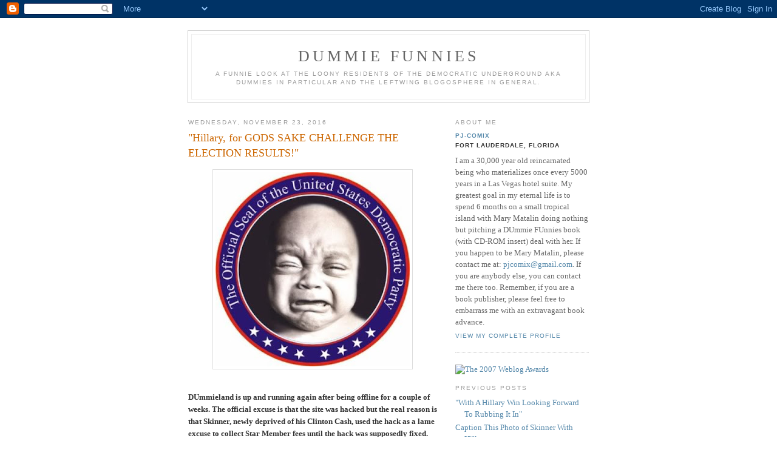

--- FILE ---
content_type: text/html; charset=UTF-8
request_url: https://dummiefunnies.blogspot.com/2016/11/hillary-for-gods-sake-challenge.html
body_size: 10663
content:
<!DOCTYPE html PUBLIC "-//W3C//DTD XHTML 1.0 Strict//EN" "http://www.w3.org/TR/xhtml1/DTD/xhtml1-strict.dtd">

<html xmlns="http://www.w3.org/1999/xhtml" xml:lang="en" lang="en">
<head>
  <title>DUmmie FUnnies: "Hillary, for GODS SAKE CHALLENGE THE ELECTION RESULTS!"</title>

  <script type="text/javascript">(function() { (function(){function b(g){this.t={};this.tick=function(h,m,f){var n=f!=void 0?f:(new Date).getTime();this.t[h]=[n,m];if(f==void 0)try{window.console.timeStamp("CSI/"+h)}catch(q){}};this.getStartTickTime=function(){return this.t.start[0]};this.tick("start",null,g)}var a;if(window.performance)var e=(a=window.performance.timing)&&a.responseStart;var p=e>0?new b(e):new b;window.jstiming={Timer:b,load:p};if(a){var c=a.navigationStart;c>0&&e>=c&&(window.jstiming.srt=e-c)}if(a){var d=window.jstiming.load;
c>0&&e>=c&&(d.tick("_wtsrt",void 0,c),d.tick("wtsrt_","_wtsrt",e),d.tick("tbsd_","wtsrt_"))}try{a=null,window.chrome&&window.chrome.csi&&(a=Math.floor(window.chrome.csi().pageT),d&&c>0&&(d.tick("_tbnd",void 0,window.chrome.csi().startE),d.tick("tbnd_","_tbnd",c))),a==null&&window.gtbExternal&&(a=window.gtbExternal.pageT()),a==null&&window.external&&(a=window.external.pageT,d&&c>0&&(d.tick("_tbnd",void 0,window.external.startE),d.tick("tbnd_","_tbnd",c))),a&&(window.jstiming.pt=a)}catch(g){}})();window.tickAboveFold=function(b){var a=0;if(b.offsetParent){do a+=b.offsetTop;while(b=b.offsetParent)}b=a;b<=750&&window.jstiming.load.tick("aft")};var k=!1;function l(){k||(k=!0,window.jstiming.load.tick("firstScrollTime"))}window.addEventListener?window.addEventListener("scroll",l,!1):window.attachEvent("onscroll",l);
 })();</script><script type="text/javascript">function a(){var b=window.location.href,c=b.split("?");switch(c.length){case 1:return b+"?m=1";case 2:return c[1].search("(^|&)m=")>=0?null:b+"&m=1";default:return null}}var d=navigator.userAgent;if(d.indexOf("Mobile")!=-1&&d.indexOf("WebKit")!=-1&&d.indexOf("iPad")==-1||d.indexOf("Opera Mini")!=-1||d.indexOf("IEMobile")!=-1){var e=a();e&&window.location.replace(e)};
</script><meta http-equiv="Content-Type" content="text/html; charset=UTF-8" />
<meta name="generator" content="Blogger" />
<link rel="icon" type="image/vnd.microsoft.icon" href="https://www.blogger.com/favicon.ico"/>
<link rel="alternate" type="application/atom+xml" title="DUmmie FUnnies - Atom" href="https://dummiefunnies.blogspot.com/feeds/posts/default" />
<link rel="alternate" type="application/rss+xml" title="DUmmie FUnnies - RSS" href="https://dummiefunnies.blogspot.com/feeds/posts/default?alt=rss" />
<link rel="service.post" type="application/atom+xml" title="DUmmie FUnnies - Atom" href="https://www.blogger.com/feeds/9283880/posts/default" />
<link rel="alternate" type="application/atom+xml" title="DUmmie FUnnies - Atom" href="https://dummiefunnies.blogspot.com/feeds/5569100040280490220/comments/default" />
<link rel="stylesheet" type="text/css" href="https://www.blogger.com/static/v1/v-css/1601750677-blog_controls.css"/>
<link rel="stylesheet" type="text/css" href="https://www.blogger.com/dyn-css/authorization.css?targetBlogID=9283880&zx=218b7210-c192-4fa0-8dae-b02db8c77017"/>


  <style type="text/css">
/*
-----------------------------------------------
Blogger Template Style
Name:     Minima
Designer: Douglas Bowman
URL:      www.stopdesign.com
Date:     26 Feb 2004
----------------------------------------------- */


body {
  background:#fff;
  margin:0;
  padding:40px 20px;
  font:x-small Georgia,Serif;
  text-align:center;
  color:#333;
  font-size/* */:/**/small;
  font-size: /**/small;
  }
a:link {
  color:#58a;
  text-decoration:none;
  }
a:visited {
  color:#969;
  text-decoration:none;
  }
a:hover {
  color:#c60;
  text-decoration:underline;
  }
a img {
  border-width:0;
  }


/* Header
----------------------------------------------- */
#header {
  width:660px;
  margin:0 auto 10px;
  border:1px solid #ccc;
  }
#blog-title {
  margin:5px 5px 0;
  padding:20px 20px .25em;
  border:1px solid #eee;
  border-width:1px 1px 0;
  font-size:200%;
  line-height:1.2em;
  font-weight:normal;
  color:#666;
  text-transform:uppercase;
  letter-spacing:.2em;
  }
#blog-title a {
  color:#666;
  text-decoration:none;
  }
#blog-title a:hover {
  color:#c60;
  }
#description {
  margin:0 5px 5px;
  padding:0 20px 20px;
  border:1px solid #eee;
  border-width:0 1px 1px;
  max-width:700px;
  font:78%/1.4em "Trebuchet MS",Trebuchet,Arial,Verdana,Sans-serif;
  text-transform:uppercase;
  letter-spacing:.2em;
  color:#999;
  }


/* Content
----------------------------------------------- */
#content {
  width:660px;
  margin:0 auto;
  padding:0;
  text-align:left;
  }
#main {
  width:410px;
  float:left;
  }
#sidebar {
  width:220px;
  float:right;
  }


/* Headings
----------------------------------------------- */
h2 {
  margin:1.5em 0 .75em;
  font:78%/1.4em "Trebuchet MS",Trebuchet,Arial,Verdana,Sans-serif;
  text-transform:uppercase;
  letter-spacing:.2em;
  color:#999;
  }


/* Posts
----------------------------------------------- */
.date-header {
  margin:1.5em 0 .5em;
  }
.post {
  margin:.5em 0 1.5em;
  border-bottom:1px dotted #ccc;
  padding-bottom:1.5em;
  }
.post-title {
  margin:.25em 0 0;
  padding:0 0 4px;
  font-size:140%;
  font-weight:normal;
  line-height:1.4em;
  color:#c60;
  }
.post-title a, .post-title a:visited, .post-title strong {
  display:block;
  text-decoration:none;
  color:#c60;
  font-weight:normal;
  }
.post-title strong, .post-title a:hover {
  color:#333;
  }
.post div {
  margin:0 0 .75em;
  line-height:1.6em;
  }
p.post-footer {
  margin:-.25em 0 0;
  color:#ccc;
  }
.post-footer em, .comment-link {
  font:78%/1.4em "Trebuchet MS",Trebuchet,Arial,Verdana,Sans-serif;
  text-transform:uppercase;
  letter-spacing:.1em;
  }
.post-footer em {
  font-style:normal;
  color:#999;
  margin-right:.6em;
  }
.comment-link {
  margin-left:.6em;
  }
.post img {
  padding:4px;
  border:1px solid #ddd;
  }
.post blockquote {
  margin:1em 20px;
  }
.post blockquote p {
  margin:.75em 0;
  }


/* Comments
----------------------------------------------- */
#comments h4 {
  margin:1em 0;
  font:bold 78%/1.6em "Trebuchet MS",Trebuchet,Arial,Verdana,Sans-serif;
  text-transform:uppercase;
  letter-spacing:.2em;
  color:#999;
  }
#comments h4 strong {
  font-size:130%;
  }
#comments-block {
  margin:1em 0 1.5em;
  line-height:1.6em;
  }
#comments-block dt {
  margin:.5em 0;
  }
#comments-block dd {
  margin:.25em 0 0;
  }
#comments-block dd.comment-timestamp {
  margin:-.25em 0 2em;
  font:78%/1.4em "Trebuchet MS",Trebuchet,Arial,Verdana,Sans-serif;
  text-transform:uppercase;
  letter-spacing:.1em;
  }
#comments-block dd p {
  margin:0 0 .75em;
  }
.deleted-comment {
  font-style:italic;
  color:gray;
  }


/* Sidebar Content
----------------------------------------------- */
#sidebar ul {
  margin:0 0 1.5em;
  padding:0 0 1.5em;
  border-bottom:1px dotted #ccc;
  list-style:none;
  }
#sidebar li {
  margin:0;
  padding:0 0 .25em 15px;
  text-indent:-15px;
  line-height:1.5em;
  }
#sidebar p {
  color:#666;
  line-height:1.5em;
  }


/* Profile
----------------------------------------------- */
#profile-container {
  margin:0 0 1.5em;
  border-bottom:1px dotted #ccc;
  padding-bottom:1.5em;
  }
.profile-datablock {
  margin:.5em 0 .5em;
  }
.profile-img {
  display:inline;
  }
.profile-img img {
  float:left;
  padding:4px;
  border:1px solid #ddd;
  margin:0 8px 3px 0;
  }
.profile-data {
  margin:0;
  font:bold 78%/1.6em "Trebuchet MS",Trebuchet,Arial,Verdana,Sans-serif;
  text-transform:uppercase;
  letter-spacing:.1em;
  }
.profile-data strong {
  display:none;
  }
.profile-textblock {
  margin:0 0 .5em;
  }
.profile-link {
  margin:0;
  font:78%/1.4em "Trebuchet MS",Trebuchet,Arial,Verdana,Sans-serif;
  text-transform:uppercase;
  letter-spacing:.1em;
  }


/* Footer
----------------------------------------------- */


#footer {
  width:660px;
  clear:both;
  margin:0 auto;
  }
#footer hr {
  display:none;
  }
#footer p {
  margin:0;
  padding-top:15px;
  font:78%/1.6em "Trebuchet MS",Trebuchet,Verdana,Sans-serif;
  text-transform:uppercase;
  letter-spacing:.1em;
  }
  </style>

<meta name='google-adsense-platform-account' content='ca-host-pub-1556223355139109'/>
<meta name='google-adsense-platform-domain' content='blogspot.com'/>
<!-- --><style type="text/css">@import url(//www.blogger.com/static/v1/v-css/navbar/3334278262-classic.css);
div.b-mobile {display:none;}
</style>

</head>

<body><script type="text/javascript">
    function setAttributeOnload(object, attribute, val) {
      if(window.addEventListener) {
        window.addEventListener('load',
          function(){ object[attribute] = val; }, false);
      } else {
        window.attachEvent('onload', function(){ object[attribute] = val; });
      }
    }
  </script>
<div id="navbar-iframe-container"></div>
<script type="text/javascript" src="https://apis.google.com/js/platform.js"></script>
<script type="text/javascript">
      gapi.load("gapi.iframes:gapi.iframes.style.bubble", function() {
        if (gapi.iframes && gapi.iframes.getContext) {
          gapi.iframes.getContext().openChild({
              url: 'https://www.blogger.com/navbar/9283880?origin\x3dhttps://dummiefunnies.blogspot.com',
              where: document.getElementById("navbar-iframe-container"),
              id: "navbar-iframe"
          });
        }
      });
    </script>


<div id="header">

  <h1 id="blog-title">
    <a href="http://dummiefunnies.blogspot.com/">
	DUmmie FUnnies
	</a>
  </h1>
  <p id="description">A FUnnie look at the loony residents of the Democratic Underground aka DUmmies in particular and the Leftwing Blogosphere in general.</p>

</div>

<!-- Begin #content -->
<div id="content">


<!-- Begin #main -->
<div id="main"><div id="main2">



    
  <h2 class="date-header">Wednesday, November 23, 2016</h2>
  

  
     
  <!-- Begin .post -->
  <div class="post"><a name="5569100040280490220"></a>
         
    <h3 class="post-title">
	 
	 "Hillary, for GODS SAKE CHALLENGE THE ELECTION RESULTS!"
	 
    </h3>
    

	         <div class="post-body">
	<div>
      <div style="clear:both;"></div><div class="separator" style="clear: both; text-align: center;">
<a href="https://blogger.googleusercontent.com/img/b/R29vZ2xl/AVvXsEj27BObFT8lbMMKeQHa4FiO8jixQR0Xvcg1p-1jKNskqPoLFW0M72UXdbPsC-_0W3u0DhWBn2H8Macw8aW-E45utS4L0NA-D_cI5GhSnf2VsWUMcXmmqOM1n9qJas62pZ8s4rtnNw/s1600/crybaby1.jpg" imageanchor="1" style="margin-left: 1em; margin-right: 1em;"><img border="0" height="320" src="https://blogger.googleusercontent.com/img/b/R29vZ2xl/AVvXsEj27BObFT8lbMMKeQHa4FiO8jixQR0Xvcg1p-1jKNskqPoLFW0M72UXdbPsC-_0W3u0DhWBn2H8Macw8aW-E45utS4L0NA-D_cI5GhSnf2VsWUMcXmmqOM1n9qJas62pZ8s4rtnNw/s320/crybaby1.jpg" width="320" /></a></div>
<br />
<b>DUmmieland is up and running again after being offline for a couple of weeks. The official excuse is that the site was hacked but the real reason is that Skinner, newly deprived of his Clinton Cash, used the hack as a lame excuse to collect Star Member fees until the hack was supposedly fixed. Poor guy. Election night had to hit him like a ton of wet cement. Skinner and his fellow DUmmies went into Election Night absolutely certain of a Hillary victory only to have it all taken away from them. For Skinner it means no more behind the scenes Clinton Cash scams. Unfortunately for him, the unhypnotized DUmmies not buying into his Clinton Cult split and they won't be coming back. Also not coming back are the Soro-paid Hillary trolls they kept his site going after the Bernie walkout last June. </b><br />
<b><br /></b>
<b>The good news is that in defeat, the DUmmies are now providing EXCELLENT comedic entertainment again starting with the hilariously desperate <a href="http://www.democraticunderground.com/10028299117" target="_blank">Hillary, for GODS SAKE CHALLENGE THE ELECTION RESULTS!</a> Yeah, the DUmmies now thing they could be only 24 business hours away from overturning the election results IF ONLY Hillary would help. Sorry, DUmmie, but help is NOT on the way. Therefore expect another huge DUmmie meltdown on December 19 when the electoral college cast their votes to enter the Trumpocalypse. I'm expecting great things from the DUmmies at that time. Meanwhile, let us now watch the DUmmies agonize in Bolshevik Red while the commentary of your humble correspondent is in the [brackets].</b><br />
<b><br /></b>
<i><span style="color: red;"><b>Hillary, for GODS SAKE CHALLENGE THE ELECTION RESULTS!</b></span></i><br />
<b><br /></b>
<b>[Only the Pantsuits can save us now!!!]</b><br />
<b><br /></b>
<i><span style="color: red;"><b>We never gave up on you; please do not give up on us! This election smells fishy to everyone! Wisconson, Michigan, and Pennsylvania are showing some serious signs of election tampering! Two of those states had senate seats that were guaranteed to go to Democrats!</b></span></i><br />
<b><br /></b>
<b>[Yes! Those always reliable exit polls showed it was guaranteed!]</b><br />
<b><br /></b>
<i><span style="color: red;"><b>Those fuckers are stealing this election, do not let them do it! For America's sake, even DU was hacked! Fight, fight!</b></span></i><br />
<b><br /></b>
<b>[More like DU was hucked by huckster Skinner scamming for money to replace his lost Clinton Cash. And now to the rest of the DUmmies...]</b><br />
<b><br /></b>
<i><span style="color: red;"><b>Did you send this to her? If you have her email address I would love to have it. I want to send her a similar letter.</b></span></i><br />
<b><br /></b>
<b>[Maybe you could have it delivered to her via bike messenger in Chappaqua?]</b><br />
<b><br /></b>
<i><span style="color: red;"><b>Can the Justice Department call for a recount if they suspect improprieties?</b></span></i><br />
<b><br /></b>
<b>[A reminder: Justice Department soon to be headed by Jeff Sessions. How's that for change?]</b><br />
<b><br /></b>
<i><span style="color: red;"><b>President Obama, Hillary, Sanders, Biden etc have...privately looked at this, in my opinion. What they need would be some solid evidence, local lawmakers to follow suit, and media attention. Republicans are very much in charge, so the battle would be uphill and they would delay anything until after Trump is sworn-in. Still, this is worth investigating. The hacking of DU, where people would be following issues of tampering, is suspicious.</b></span></i><br />
<b><br /></b>
<b>["Trump is sworn-in." That will be another great day to watch the DUmmieland meltdown...AFTER I attend the Coral Springs Wings Plus Trump Inauguration Party.]</b><br />
<b><br /></b>
<i><span style="color: red;"><b>  We already have proof of election rigging in Wisconsin with the federal courts decision that republican gerrymandering here is unconstitutional. Specially saying it, the gerrymandering, is designed to ensure one political party's dominance over another. That IS rigging in its most obtuse form. So, yeah, lets go. We need to get not only our heads out of the sand, we need to get our asses in gear.</b></span></i><br />
<b><br /></b>
<b>[A DUmmie too stupid to know that statewide presidential election results have absolutely NOTHING to do with gerrymandering.]</b><br />
<b><br /></b>
<i><span style="color: red;"><b> I have defended Democrats strongly. Those in the Senate now will be put to the test. They must filibuster every single thing and do all they can to block and obstruct the Republicans. It is time to quit being gentlemanly. Surely they know that from the last 6 years.</b></span></i><br />
<b><br /></b>
<b>[Should they also hold their breaths while jumping up and down?]</b><br />
<b><br /></b>
<i><span style="color: red;"><b>Weimar Democrats may doom the world to another enormous body count.</b></span></i><br />
<b><br /></b>
<b>[I think a certain Weiner Democrat already doomed you.]</b><br />
<b><br /></b>
<i><span style="color: red;"><b> It is not just a election,between climate change and nukes at that madmans fingers the fate of the planet literally is in question.</b></span></i><br />
<b><br /></b>
<b>[Skinner's bank account has already been targeted.]</b><br />
<b><br /></b>
<i><span style="color: red;"><b> (weeping)</b></span></i><br />
<b><br /></b>
<b>[(laughing)]</b><br />
<b><br /></b>
<i><span style="color: red;"><b>Unfortunately, Hillary is not going to challenge the election results. Heck, most Democratic Politicians seems to think it is business as usual with Trump and don't seem to understand that the next fascist/nazi has been elected. And they have a horrible history of caving to the Republicans.</b></span></i><br />
<b><br /></b>
<b>[Kneel before Zod!!!]</b><br />
<b><br /></b>
<i><span style="color: red;"><b>  Do we deserve the destruction of a Mango Mussolini 4 years? Do we really?</b></span></i><br />
<b><br /></b>
<b>[Mango Mussolini. LOL! I gotta remember that one.]</b><br />
<b><br /></b>
<i><span style="color: red;"><b> I had really hoped this place would be a little more introspective and realistic about what went wrong once it was back up, but it's pretty clear we are back to "Hillary cannot fail, she can only be failed."</b></span></i><br />
<b><br /></b>
<b>[You are completely unrealistic if you ever thought the DUmmies could ever be realistic.]</b><br />
<b><br /></b>
<i><span style="color: red;"><b>
Support, foster, encourage, and nominate candidates who are so inspiring that it couldn't even be close enough to steal</b></span></i><br />
<b><br /></b>
<b>[Nominating a corrupt candidate under FBI investigation wasn't exactly a great idea]</b><br />
<b><br /></b>
<i><span style="color: red;"><b> When there is real evidence, then we can do something.</b></span></i><br />
<b><br /></b>
<b>[Until then you must kneel before the Mango Mussolini.]</b><br />
<b><br /></b>
<i><span style="color: red;"><b> They stole it and all we need is to expose it.</b></span></i><br />
<b><br /></b>
<b>[Hey! Real simple.]</b><div style="clear:both; padding-bottom:0.25em"></div>
    </div>
    </div>
    
    <p class="post-footer">
      <em>posted by PJ-Comix at <a href="http://dummiefunnies.blogspot.com/2016/11/hillary-for-gods-sake-challenge.html" title="permanent link">3:28 PM</a></em>
        <span class="item-action"><a href="https://www.blogger.com/email-post/9283880/5569100040280490220" title="Email Post"><img class="icon-action" alt="" src="https://resources.blogblog.com/img/icon18_email.gif" height="13" width="18"/></a></span><span class="item-control blog-admin pid-1898147432"><a style="border:none;" href="https://www.blogger.com/post-edit.g?blogID=9283880&postID=5569100040280490220&from=pencil" title="Edit Post"><img class="icon-action" alt="" src="https://resources.blogblog.com/img/icon18_edit_allbkg.gif" height="18" width="18"></a></span>
    </p>
  
  </div>
  <!-- End .post -->
  
  
  
  <!-- Begin #comments -->
 
  <div id="comments">

	<a name="comments"></a>
        <h4>3 Comments:</h4>
        <dl id="comments-block">
      
      <dt class="comment-poster" id="c2215789404637088954"><a name="c2215789404637088954"></a>
        <span style="line-height:16px" class="comment-icon anon-comment-icon"><img src="https://resources.blogblog.com/img/anon16-rounded.gif" alt="Anonymous" style="display:inline;" /></span>&nbsp;<span class="anon-comment-author">Anonymous</span> said...
      </dt>
      <dd class="comment-body">

        <p>Isn&#39;t this the same trash we heard years ago when Bush was elected?  </p>
      </dd>
      <dd class="comment-timestamp"><a href="#2215789404637088954" title="comment permalink">10:57 PM</a>
	  <span class="item-control blog-admin pid-21524741"><a style="border:none;" href="https://www.blogger.com/comment/delete/9283880/2215789404637088954" title="Delete Comment" ><span class="delete-comment-icon">&nbsp;</span></a></span>
	  </dd>
      
      <dt class="comment-poster" id="c2320513632815879627"><a name="c2320513632815879627"></a>
        <span style="line-height:16px" class="comment-icon anon-comment-icon"><img src="https://resources.blogblog.com/img/anon16-rounded.gif" alt="Anonymous" style="display:inline;" /></span>&nbsp;<span class="anon-comment-author">The Ultimate Man</span> said...
      </dt>
      <dd class="comment-body">

        <p>Sure SOUNDS familiar....</p>
      </dd>
      <dd class="comment-timestamp"><a href="#2320513632815879627" title="comment permalink">8:10 PM</a>
	  <span class="item-control blog-admin pid-21524741"><a style="border:none;" href="https://www.blogger.com/comment/delete/9283880/2320513632815879627" title="Delete Comment" ><span class="delete-comment-icon">&nbsp;</span></a></span>
	  </dd>
      
      <dt class="comment-poster" id="c7028581164389647130"><a name="c7028581164389647130"></a>
        <span style="line-height:16px" class="comment-icon anon-comment-icon"><img src="https://resources.blogblog.com/img/anon16-rounded.gif" alt="Anonymous" style="display:inline;" /></span>&nbsp;<a href="https://www.broadwaypizza.com.pk/" rel="nofollow">Broadway Pizza Pakistan</a> said...
      </dt>
      <dd class="comment-body">

        <p>This situation reminds me of how unpredictable things can be—whether it&#39;s elections or even just ordering food! Speaking of which, if you&#39;re ever in Pakistan, one thing you can always count on is Broadway Pizza. Their deals are consistent, and you won’t have to challenge any results when you get one of their delicious King Crust pizzas! 😄</p>
      </dd>
      <dd class="comment-timestamp"><a href="#7028581164389647130" title="comment permalink">7:19 AM</a>
	  <span class="item-control blog-admin pid-21524741"><a style="border:none;" href="https://www.blogger.com/comment/delete/9283880/7028581164389647130" title="Delete Comment" ><span class="delete-comment-icon">&nbsp;</span></a></span>
	  </dd>
      
    </dl>
		<p class="comment-timestamp">

    <a class="comment-link" href="https://www.blogger.com/comment/fullpage/post/9283880/5569100040280490220" onclick="window.open(this.href, 'bloggerPopup', 'toolbar=0,scrollbars=1,location=0,statusbar=1,menubar=0,resizable=1,width=400,height=450');return false;">Post a Comment</a>
    </p>
    	    
    


		<p class="comment-timestamp">
	<a href="http://dummiefunnies.blogspot.com/"><< Home</a>
    </p>
    </div>





  <!-- End #comments -->


</div></div>
<!-- End #main -->







<!-- Begin #sidebar -->
<div id="sidebar"><div id="sidebar2">
  
  
  <!-- Begin #profile-container -->

   <div id="profile-container"><h2 class="sidebar-title">About Me</h2>
<dl class="profile-datablock">
<dd class="profile-data"><strong>Name:</strong> <a rel="author" href="https://www.blogger.com/profile/16723370699918377626"> PJ-Comix </a></dd>
<dd class="profile-data"><strong>Location:</strong>  Fort Lauderdale, Florida </dd></dl>
<p class="profile-textblock">I am a 30,000 year old reincarnated being who materializes once every 5000 years in a Las Vegas hotel suite. My greatest goal in my eternal life is to spend 6 months on a small tropical island with Mary Matalin doing nothing but pitching a DUmmie FUnnies book (with CD-ROM insert) deal with her. If you happen to be Mary Matalin, please contact me at: <a href="mailto:pjcomix@gmail.com">
pjcomix@gmail.com</a>. If you are anybody else, you can contact me there too. Remember, if you are a book publisher, please feel free to embarrass me with an extravagant book advance.</p>
<p class="profile-link"><a rel="author" href="https://www.blogger.com/profile/16723370699918377626">View my complete profile</a></p></div>
   
  <!-- End #profile -->





<input type="hidden" name="encrypted" value="-----BEGIN [base64]/fq9+Ea7thBwQHWxlPeQuQtLDSIBzhtDmdPvbidHEkM9HzcmIlCIC2TD1CZf39CCW/8Ff7yhmi8RzbX2COeVrEDN+I8WQOAOZo4OW2RA2p/[base64]/[base64]/Za+GJ/[base64]/9j/iKG4Thia/[base64]/Ls46qDEfw1p+BqXQxbs/LxQY89+r0M4GojgLkz3Nlj3eZnUDC2V+TzfrwWVQmyQy3FQJC1I6Jk1Zhnu/S0qLhdReSA4ZThtF736t5QGwBYxF/qoPQ=-----END PKCS7-----
">
</form>



<a href="http://2007.weblogawards.org/"><img src="https://lh3.googleusercontent.com/blogger_img_proxy/AEn0k_sUnuQNLV0JbJNa2sQ8fqocdyNsSZvAPqkV2Rnedq-nmmqqZnH1p-oK4KkzSW4ikWXlfqDYa-JRF49vyQAkYYJc9EpRv2dmW14AVdOtoKCeW6ezRTbqyahvT2ZJMfFm5F5G2Vg=s0-d" border="0" alt="The 2007 Weblog Awards"></a>

         

  
  <h2 class="sidebar-title">Previous Posts</h2>
    <ul id="recently">
    
        <li><a href="http://dummiefunnies.blogspot.com/2016/11/with-hillary-win-looking-forward-to_18.html">&quot;With A Hillary Win Looking Forward To Rubbing It In&quot;</a></li>
     
        <li><a href="http://dummiefunnies.blogspot.com/2016/07/caption-this-photo-of-skinner-with.html">Caption This Photo of Skinner With Hillary</a></li>
     
        <li><a href="http://dummiefunnies.blogspot.com/2016/06/brock-paid-hillary-trolls-gloating-over.html">Brock-Paid Hillary Trolls Gloating Over Bernie Ban...</a></li>
     
        <li><a href="http://dummiefunnies.blogspot.com/2016/06/skinner-chickens-out-on-bernie-ban-day.html">Skinner CHICKENS OUT On Bernie Ban Day!!!</a></li>
     
        <li><a href="http://dummiefunnies.blogspot.com/2016/06/d-minus-1-to-bernie-ban-day.html">D Minus 1 To Bernie Ban Day</a></li>
     
        <li><a href="http://dummiefunnies.blogspot.com/2016/06/d-minus-5-to-bernie-ban-day.html">D Minus 5 To Bernie Ban Day</a></li>
     
        <li><a href="http://dummiefunnies.blogspot.com/2016/06/d-minus-6-to-bernie-ban-day.html">D Minus 6 To Bernie Ban Day</a></li>
     
        <li><a href="http://dummiefunnies.blogspot.com/2016/06/d-minus-7-to-bernie-ban-day.html">D Minus 7 To Bernie Ban Day</a></li>
     
        <li><a href="http://dummiefunnies.blogspot.com/2016/06/d-minus-8-to-bernie-ban-day.html">D Minus 8 To Bernie Ban Day</a></li>
     
        <li><a href="http://dummiefunnies.blogspot.com/2016/06/d-minus-9-to-bernie-ban-day.html">D Minus 9 To Bernie Ban Day</a></li>
     
  </ul>
    

      <p id="powered-by"><a href="//www.blogger.com"><img src="https://lh3.googleusercontent.com/blogger_img_proxy/AEn0k_uLEaD5nUYcG-rlsvEGmX-bhsQRAL9bMLrX3S2eayfj2MPcZZqyMeDVhzh7L6Kw0wEQhfNYWssfs_byzDcVTaXC43wLHKdPNqE9BUpI8cob=s0-d" alt="Powered by Blogger"></a></p>
  
  <!--
  <p>This is a paragraph of text that could go in the sidebar.</p>

<p> </p>
  -->

<p> <script type="text/javascript" src="//embed.technorati.com/embed/u7kjf35sb3.js"></script></p>
  


</div></div>
<!-- End #sidebar -->


</div>
<!-- End #content -->



<!-- Begin #footer -->
<div id="footer"><hr />
  <p><!--This is an optional footer. If you want text here, place it inside these tags, and remove this comment. -->&nbsp;</p>

</div>
<!-- End #footer -->



<!--WEBBOT bot="HTMLMarkup" startspan ALT="Site Meter" -->
<script type="text/javascript" src="//s24.sitemeter.com/js/counter.js?site=s24atlas">
</script>
<noscript>
<a href="http://s24.sitemeter.com/stats.asp?site=s24atlas" target="_top">
<img src="https://lh3.googleusercontent.com/blogger_img_proxy/AEn0k_urNxNtn_remI2OP1jJzgTHhpVkv2LPeEXRl5z3BA62Zgv0jXk1LUV4PaKPw9QdRTgnk19mVXbYscPtnhPUVfF-yQwLihcSdeH_bHsoSTzeps1exw=s0-d" alt="Site Meter" border="0"></a>
</noscript>
<!--WEBBOT bot="HTMLMarkup" Endspan --></body>
</html>